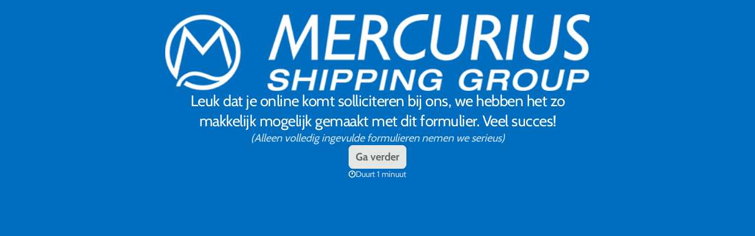

--- FILE ---
content_type: application/x-javascript; charset=utf-8
request_url: https://consent.cookiebot.com/b7ec2ba6-29e7-4bb4-b421-1cb321b5900b/cc.js?renew=false&referer=mercurius2.typeform.com&dnt=false&init=false
body_size: 218
content:
if(console){var cookiedomainwarning='Error: The domain MERCURIUS2.TYPEFORM.COM is not authorized to show the cookie banner for domain group ID b7ec2ba6-29e7-4bb4-b421-1cb321b5900b. Please add it to the domain group in the Cookiebot Manager to authorize the domain.';if(typeof console.warn === 'function'){console.warn(cookiedomainwarning)}else{console.log(cookiedomainwarning)}};